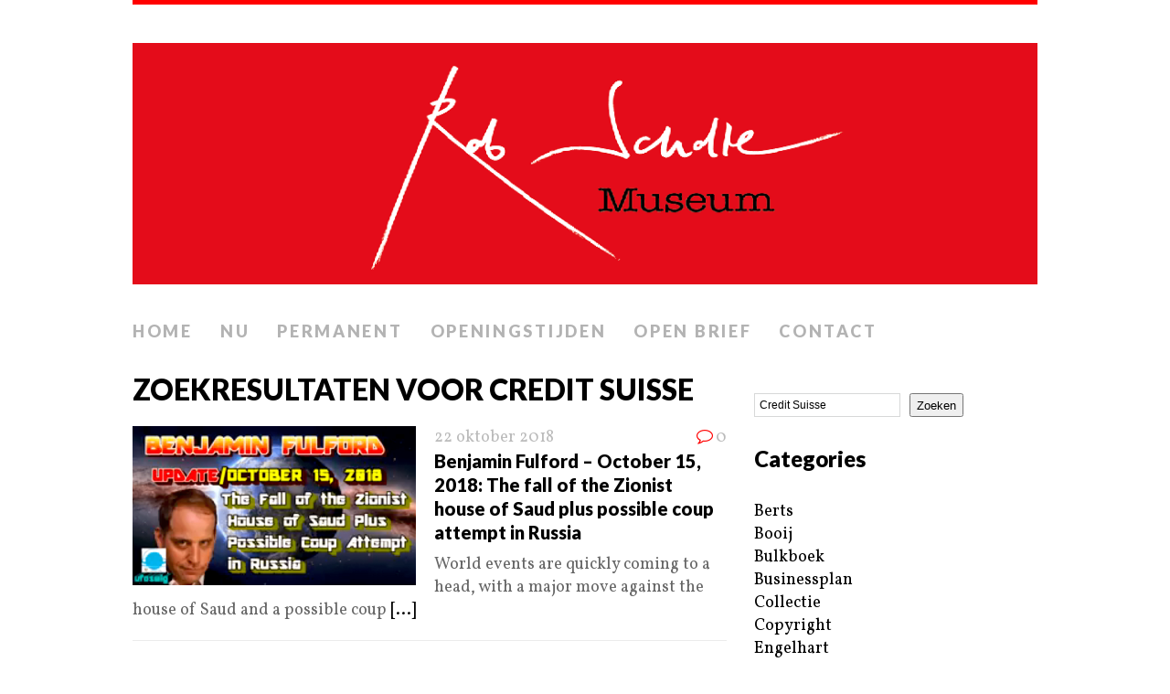

--- FILE ---
content_type: text/html; charset=UTF-8
request_url: https://robscholtemuseum.nl/page/3/?s=Credit+Suisse
body_size: 10263
content:
<!DOCTYPE html>
<html class="no-js" lang="nl-NL">
<head>
<meta charset="UTF-8">
<meta name="viewport" content="width=device-width, initial-scale=1.0">
<link rel="profile" href="http://gmpg.org/xfn/11" />
<link rel="pingback" href="https://robscholtemuseum.nl/xmlrpc.php" />
<title>Zoekresultaten voor &#8220;Credit Suisse&#8221; &#8211; Pagina 3 &#8211; Rob Scholte Museum</title>
<meta name='robots' content='noindex, follow, max-image-preview:large' />
<link rel='dns-prefetch' href='//stats.wp.com' />
<link rel='dns-prefetch' href='//fonts.googleapis.com' />
<link rel='preconnect' href='//c0.wp.com' />
<link rel='preconnect' href='//i0.wp.com' />
<link rel="alternate" type="application/rss+xml" title="Rob Scholte Museum &raquo; feed" href="https://robscholtemuseum.nl/feed/" />
<link rel="alternate" type="application/rss+xml" title="Rob Scholte Museum &raquo; reacties feed" href="https://robscholtemuseum.nl/comments/feed/" />
<link rel="alternate" type="application/rss+xml" title="Rob Scholte Museum &raquo; zoekresultaten voor &#8220;Credit Suisse&#8221; feed" href="https://robscholtemuseum.nl/search/Credit+Suisse/feed/rss2/" />
<style id='wp-img-auto-sizes-contain-inline-css' type='text/css'>
img:is([sizes=auto i],[sizes^="auto," i]){contain-intrinsic-size:3000px 1500px}
/*# sourceURL=wp-img-auto-sizes-contain-inline-css */
</style>
<style id='wp-emoji-styles-inline-css' type='text/css'>

	img.wp-smiley, img.emoji {
		display: inline !important;
		border: none !important;
		box-shadow: none !important;
		height: 1em !important;
		width: 1em !important;
		margin: 0 0.07em !important;
		vertical-align: -0.1em !important;
		background: none !important;
		padding: 0 !important;
	}
/*# sourceURL=wp-emoji-styles-inline-css */
</style>
<link rel='stylesheet' id='contact-form-7-css' href='https://robscholtemuseum.nl/wp-content/plugins/contact-form-7/includes/css/styles.css?ver=6.1.4' type='text/css' media='all' />
<link rel='stylesheet' id='mh-google-fonts-css' href='//fonts.googleapis.com/css?family=Lato:300italic,300,400italic,400,900|Vollkorn:400,400italic' type='text/css' media='all' />
<link rel='stylesheet' id='mh-font-awesome-css' href='https://robscholtemuseum.nl/wp-content/themes/mh-purity/includes/font-awesome.min.css' type='text/css' media='all' />
<link rel='stylesheet' id='mh-style-css' href='https://robscholtemuseum.nl/wp-content/themes/mh-purity/style.css?ver=1.5.4' type='text/css' media='all' />
<script type="text/javascript" src="https://c0.wp.com/c/6.9/wp-includes/js/jquery/jquery.min.js" id="jquery-core-js"></script>
<script type="text/javascript" src="https://c0.wp.com/c/6.9/wp-includes/js/jquery/jquery-migrate.min.js" id="jquery-migrate-js"></script>
<script type="text/javascript" src="https://robscholtemuseum.nl/wp-content/themes/mh-purity/js/scripts.js?ver=6.9" id="mh-scripts-js"></script>
<link rel="https://api.w.org/" href="https://robscholtemuseum.nl/wp-json/" /><link rel="EditURI" type="application/rsd+xml" title="RSD" href="https://robscholtemuseum.nl/xmlrpc.php?rsd" />
<meta name="generator" content="WordPress 6.9" />
	<style>img#wpstats{display:none}</style>
		<!--[if lt IE 9]>
<script src="https://robscholtemuseum.nl/wp-content/themes/mh-purity/js/css3-mediaqueries.js"></script>
<![endif]-->

<!-- Jetpack Open Graph Tags -->
<meta property="og:title" content="Zoekresultaten voor &#8220;Credit Suisse&#8221; &#8211; Pagina 3 &#8211; Rob Scholte Museum" />
<meta property="og:site_name" content="Rob Scholte Museum" />
<meta property="og:image" content="https://s0.wp.com/i/blank.jpg" />
<meta property="og:image:width" content="200" />
<meta property="og:image:height" content="200" />
<meta property="og:image:alt" content="" />
<meta property="og:locale" content="nl_NL" />

<!-- End Jetpack Open Graph Tags -->
<style id='wp-block-categories-inline-css' type='text/css'>
.wp-block-categories{box-sizing:border-box}.wp-block-categories.alignleft{margin-right:2em}.wp-block-categories.alignright{margin-left:2em}.wp-block-categories.wp-block-categories-dropdown.aligncenter{text-align:center}.wp-block-categories .wp-block-categories__label{display:block;width:100%}
/*# sourceURL=https://c0.wp.com/c/6.9/wp-includes/blocks/categories/style.min.css */
</style>
<style id='wp-block-heading-inline-css' type='text/css'>
h1:where(.wp-block-heading).has-background,h2:where(.wp-block-heading).has-background,h3:where(.wp-block-heading).has-background,h4:where(.wp-block-heading).has-background,h5:where(.wp-block-heading).has-background,h6:where(.wp-block-heading).has-background{padding:1.25em 2.375em}h1.has-text-align-left[style*=writing-mode]:where([style*=vertical-lr]),h1.has-text-align-right[style*=writing-mode]:where([style*=vertical-rl]),h2.has-text-align-left[style*=writing-mode]:where([style*=vertical-lr]),h2.has-text-align-right[style*=writing-mode]:where([style*=vertical-rl]),h3.has-text-align-left[style*=writing-mode]:where([style*=vertical-lr]),h3.has-text-align-right[style*=writing-mode]:where([style*=vertical-rl]),h4.has-text-align-left[style*=writing-mode]:where([style*=vertical-lr]),h4.has-text-align-right[style*=writing-mode]:where([style*=vertical-rl]),h5.has-text-align-left[style*=writing-mode]:where([style*=vertical-lr]),h5.has-text-align-right[style*=writing-mode]:where([style*=vertical-rl]),h6.has-text-align-left[style*=writing-mode]:where([style*=vertical-lr]),h6.has-text-align-right[style*=writing-mode]:where([style*=vertical-rl]){rotate:180deg}
/*# sourceURL=https://c0.wp.com/c/6.9/wp-includes/blocks/heading/style.min.css */
</style>
<style id='wp-block-image-inline-css' type='text/css'>
.wp-block-image>a,.wp-block-image>figure>a{display:inline-block}.wp-block-image img{box-sizing:border-box;height:auto;max-width:100%;vertical-align:bottom}@media not (prefers-reduced-motion){.wp-block-image img.hide{visibility:hidden}.wp-block-image img.show{animation:show-content-image .4s}}.wp-block-image[style*=border-radius] img,.wp-block-image[style*=border-radius]>a{border-radius:inherit}.wp-block-image.has-custom-border img{box-sizing:border-box}.wp-block-image.aligncenter{text-align:center}.wp-block-image.alignfull>a,.wp-block-image.alignwide>a{width:100%}.wp-block-image.alignfull img,.wp-block-image.alignwide img{height:auto;width:100%}.wp-block-image .aligncenter,.wp-block-image .alignleft,.wp-block-image .alignright,.wp-block-image.aligncenter,.wp-block-image.alignleft,.wp-block-image.alignright{display:table}.wp-block-image .aligncenter>figcaption,.wp-block-image .alignleft>figcaption,.wp-block-image .alignright>figcaption,.wp-block-image.aligncenter>figcaption,.wp-block-image.alignleft>figcaption,.wp-block-image.alignright>figcaption{caption-side:bottom;display:table-caption}.wp-block-image .alignleft{float:left;margin:.5em 1em .5em 0}.wp-block-image .alignright{float:right;margin:.5em 0 .5em 1em}.wp-block-image .aligncenter{margin-left:auto;margin-right:auto}.wp-block-image :where(figcaption){margin-bottom:1em;margin-top:.5em}.wp-block-image.is-style-circle-mask img{border-radius:9999px}@supports ((-webkit-mask-image:none) or (mask-image:none)) or (-webkit-mask-image:none){.wp-block-image.is-style-circle-mask img{border-radius:0;-webkit-mask-image:url('data:image/svg+xml;utf8,<svg viewBox="0 0 100 100" xmlns="http://www.w3.org/2000/svg"><circle cx="50" cy="50" r="50"/></svg>');mask-image:url('data:image/svg+xml;utf8,<svg viewBox="0 0 100 100" xmlns="http://www.w3.org/2000/svg"><circle cx="50" cy="50" r="50"/></svg>');mask-mode:alpha;-webkit-mask-position:center;mask-position:center;-webkit-mask-repeat:no-repeat;mask-repeat:no-repeat;-webkit-mask-size:contain;mask-size:contain}}:root :where(.wp-block-image.is-style-rounded img,.wp-block-image .is-style-rounded img){border-radius:9999px}.wp-block-image figure{margin:0}.wp-lightbox-container{display:flex;flex-direction:column;position:relative}.wp-lightbox-container img{cursor:zoom-in}.wp-lightbox-container img:hover+button{opacity:1}.wp-lightbox-container button{align-items:center;backdrop-filter:blur(16px) saturate(180%);background-color:#5a5a5a40;border:none;border-radius:4px;cursor:zoom-in;display:flex;height:20px;justify-content:center;opacity:0;padding:0;position:absolute;right:16px;text-align:center;top:16px;width:20px;z-index:100}@media not (prefers-reduced-motion){.wp-lightbox-container button{transition:opacity .2s ease}}.wp-lightbox-container button:focus-visible{outline:3px auto #5a5a5a40;outline:3px auto -webkit-focus-ring-color;outline-offset:3px}.wp-lightbox-container button:hover{cursor:pointer;opacity:1}.wp-lightbox-container button:focus{opacity:1}.wp-lightbox-container button:focus,.wp-lightbox-container button:hover,.wp-lightbox-container button:not(:hover):not(:active):not(.has-background){background-color:#5a5a5a40;border:none}.wp-lightbox-overlay{box-sizing:border-box;cursor:zoom-out;height:100vh;left:0;overflow:hidden;position:fixed;top:0;visibility:hidden;width:100%;z-index:100000}.wp-lightbox-overlay .close-button{align-items:center;cursor:pointer;display:flex;justify-content:center;min-height:40px;min-width:40px;padding:0;position:absolute;right:calc(env(safe-area-inset-right) + 16px);top:calc(env(safe-area-inset-top) + 16px);z-index:5000000}.wp-lightbox-overlay .close-button:focus,.wp-lightbox-overlay .close-button:hover,.wp-lightbox-overlay .close-button:not(:hover):not(:active):not(.has-background){background:none;border:none}.wp-lightbox-overlay .lightbox-image-container{height:var(--wp--lightbox-container-height);left:50%;overflow:hidden;position:absolute;top:50%;transform:translate(-50%,-50%);transform-origin:top left;width:var(--wp--lightbox-container-width);z-index:9999999999}.wp-lightbox-overlay .wp-block-image{align-items:center;box-sizing:border-box;display:flex;height:100%;justify-content:center;margin:0;position:relative;transform-origin:0 0;width:100%;z-index:3000000}.wp-lightbox-overlay .wp-block-image img{height:var(--wp--lightbox-image-height);min-height:var(--wp--lightbox-image-height);min-width:var(--wp--lightbox-image-width);width:var(--wp--lightbox-image-width)}.wp-lightbox-overlay .wp-block-image figcaption{display:none}.wp-lightbox-overlay button{background:none;border:none}.wp-lightbox-overlay .scrim{background-color:#fff;height:100%;opacity:.9;position:absolute;width:100%;z-index:2000000}.wp-lightbox-overlay.active{visibility:visible}@media not (prefers-reduced-motion){.wp-lightbox-overlay.active{animation:turn-on-visibility .25s both}.wp-lightbox-overlay.active img{animation:turn-on-visibility .35s both}.wp-lightbox-overlay.show-closing-animation:not(.active){animation:turn-off-visibility .35s both}.wp-lightbox-overlay.show-closing-animation:not(.active) img{animation:turn-off-visibility .25s both}.wp-lightbox-overlay.zoom.active{animation:none;opacity:1;visibility:visible}.wp-lightbox-overlay.zoom.active .lightbox-image-container{animation:lightbox-zoom-in .4s}.wp-lightbox-overlay.zoom.active .lightbox-image-container img{animation:none}.wp-lightbox-overlay.zoom.active .scrim{animation:turn-on-visibility .4s forwards}.wp-lightbox-overlay.zoom.show-closing-animation:not(.active){animation:none}.wp-lightbox-overlay.zoom.show-closing-animation:not(.active) .lightbox-image-container{animation:lightbox-zoom-out .4s}.wp-lightbox-overlay.zoom.show-closing-animation:not(.active) .lightbox-image-container img{animation:none}.wp-lightbox-overlay.zoom.show-closing-animation:not(.active) .scrim{animation:turn-off-visibility .4s forwards}}@keyframes show-content-image{0%{visibility:hidden}99%{visibility:hidden}to{visibility:visible}}@keyframes turn-on-visibility{0%{opacity:0}to{opacity:1}}@keyframes turn-off-visibility{0%{opacity:1;visibility:visible}99%{opacity:0;visibility:visible}to{opacity:0;visibility:hidden}}@keyframes lightbox-zoom-in{0%{transform:translate(calc((-100vw + var(--wp--lightbox-scrollbar-width))/2 + var(--wp--lightbox-initial-left-position)),calc(-50vh + var(--wp--lightbox-initial-top-position))) scale(var(--wp--lightbox-scale))}to{transform:translate(-50%,-50%) scale(1)}}@keyframes lightbox-zoom-out{0%{transform:translate(-50%,-50%) scale(1);visibility:visible}99%{visibility:visible}to{transform:translate(calc((-100vw + var(--wp--lightbox-scrollbar-width))/2 + var(--wp--lightbox-initial-left-position)),calc(-50vh + var(--wp--lightbox-initial-top-position))) scale(var(--wp--lightbox-scale));visibility:hidden}}
/*# sourceURL=https://c0.wp.com/c/6.9/wp-includes/blocks/image/style.min.css */
</style>
<style id='wp-block-search-inline-css' type='text/css'>
.wp-block-search__button{margin-left:10px;word-break:normal}.wp-block-search__button.has-icon{line-height:0}.wp-block-search__button svg{height:1.25em;min-height:24px;min-width:24px;width:1.25em;fill:currentColor;vertical-align:text-bottom}:where(.wp-block-search__button){border:1px solid #ccc;padding:6px 10px}.wp-block-search__inside-wrapper{display:flex;flex:auto;flex-wrap:nowrap;max-width:100%}.wp-block-search__label{width:100%}.wp-block-search.wp-block-search__button-only .wp-block-search__button{box-sizing:border-box;display:flex;flex-shrink:0;justify-content:center;margin-left:0;max-width:100%}.wp-block-search.wp-block-search__button-only .wp-block-search__inside-wrapper{min-width:0!important;transition-property:width}.wp-block-search.wp-block-search__button-only .wp-block-search__input{flex-basis:100%;transition-duration:.3s}.wp-block-search.wp-block-search__button-only.wp-block-search__searchfield-hidden,.wp-block-search.wp-block-search__button-only.wp-block-search__searchfield-hidden .wp-block-search__inside-wrapper{overflow:hidden}.wp-block-search.wp-block-search__button-only.wp-block-search__searchfield-hidden .wp-block-search__input{border-left-width:0!important;border-right-width:0!important;flex-basis:0;flex-grow:0;margin:0;min-width:0!important;padding-left:0!important;padding-right:0!important;width:0!important}:where(.wp-block-search__input){appearance:none;border:1px solid #949494;flex-grow:1;font-family:inherit;font-size:inherit;font-style:inherit;font-weight:inherit;letter-spacing:inherit;line-height:inherit;margin-left:0;margin-right:0;min-width:3rem;padding:8px;text-decoration:unset!important;text-transform:inherit}:where(.wp-block-search__button-inside .wp-block-search__inside-wrapper){background-color:#fff;border:1px solid #949494;box-sizing:border-box;padding:4px}:where(.wp-block-search__button-inside .wp-block-search__inside-wrapper) .wp-block-search__input{border:none;border-radius:0;padding:0 4px}:where(.wp-block-search__button-inside .wp-block-search__inside-wrapper) .wp-block-search__input:focus{outline:none}:where(.wp-block-search__button-inside .wp-block-search__inside-wrapper) :where(.wp-block-search__button){padding:4px 8px}.wp-block-search.aligncenter .wp-block-search__inside-wrapper{margin:auto}.wp-block[data-align=right] .wp-block-search.wp-block-search__button-only .wp-block-search__inside-wrapper{float:right}
/*# sourceURL=https://c0.wp.com/c/6.9/wp-includes/blocks/search/style.min.css */
</style>
<style id='wp-block-group-inline-css' type='text/css'>
.wp-block-group{box-sizing:border-box}:where(.wp-block-group.wp-block-group-is-layout-constrained){position:relative}
/*# sourceURL=https://c0.wp.com/c/6.9/wp-includes/blocks/group/style.min.css */
</style>
<style id='wp-block-paragraph-inline-css' type='text/css'>
.is-small-text{font-size:.875em}.is-regular-text{font-size:1em}.is-large-text{font-size:2.25em}.is-larger-text{font-size:3em}.has-drop-cap:not(:focus):first-letter{float:left;font-size:8.4em;font-style:normal;font-weight:100;line-height:.68;margin:.05em .1em 0 0;text-transform:uppercase}body.rtl .has-drop-cap:not(:focus):first-letter{float:none;margin-left:.1em}p.has-drop-cap.has-background{overflow:hidden}:root :where(p.has-background){padding:1.25em 2.375em}:where(p.has-text-color:not(.has-link-color)) a{color:inherit}p.has-text-align-left[style*="writing-mode:vertical-lr"],p.has-text-align-right[style*="writing-mode:vertical-rl"]{rotate:180deg}
/*# sourceURL=https://c0.wp.com/c/6.9/wp-includes/blocks/paragraph/style.min.css */
</style>
</head>
<body class="search search-results paged paged-3 search-paged-3 wp-theme-mh-purity">
<div class="container">
<header class="header-wrap">
	<a href="https://robscholtemuseum.nl/" title="Rob Scholte Museum" rel="home">
<div class="logo-wrap" role="banner">
<img class="header-image" src="https://robscholtemuseum.nl/wp-content/uploads/2024/05/cropped-Header-website-Rob-Scholte-Museum1-1.png" height="275" width="1031" alt="Rob Scholte Museum" />
</div>
</a>
	<nav class="main-nav clearfix">
		<div class="menu-menu-1-container"><ul id="menu-menu-1" class="menu"><li id="menu-item-34" class="menu-item menu-item-type-custom menu-item-object-custom menu-item-home menu-item-34"><a href="https://robscholtemuseum.nl/">Home</a></li>
<li id="menu-item-679" class="menu-item menu-item-type-post_type menu-item-object-page menu-item-679"><a href="https://robscholtemuseum.nl/nu/">Nu</a></li>
<li id="menu-item-678" class="menu-item menu-item-type-post_type menu-item-object-page menu-item-678"><a href="https://robscholtemuseum.nl/permanent/">Permanent</a></li>
<li id="menu-item-36" class="menu-item menu-item-type-post_type menu-item-object-page menu-item-36"><a href="https://robscholtemuseum.nl/openingstijden/">Openingstijden</a></li>
<li id="menu-item-4893" class="menu-item menu-item-type-post_type menu-item-object-page menu-item-4893"><a href="https://robscholtemuseum.nl/teken-open-brief/">Open brief</a></li>
<li id="menu-item-224641" class="menu-item menu-item-type-post_type menu-item-object-page menu-item-224641"><a href="https://robscholtemuseum.nl/contact/">Contact</a></li>
</ul></div>	</nav>
</header><div class="wrapper clearfix">
	<div class="content left"><header class="post-header">
<h1 class="entry-title">Zoekresultaten voor Credit Suisse</h1>
</header>
<article class="post-53598 post type-post status-publish format-standard has-post-thumbnail hentry category-businessplan category-home category-locaties category-media category-portretten category-video">
	<div class="loop-wrap clearfix">
		<div class="loop-thumb">
			<a href="https://robscholtemuseum.nl/benjamin-fulford-october-15-2018-the-fall-of-the-zionist-house-of-saud-plus-possible-coup-attempt-in-russia/">
				<img width="310" height="174" src="https://i0.wp.com/robscholtemuseum.nl/wp-content/uploads/2018/10/Benjamin-Fulford-Weekly-Update-foto-YouTube1.png?resize=310%2C174&amp;ssl=1" class="attachment-featured size-featured wp-post-image" alt="" decoding="async" fetchpriority="high" srcset="https://i0.wp.com/robscholtemuseum.nl/wp-content/uploads/2018/10/Benjamin-Fulford-Weekly-Update-foto-YouTube1.png?w=1609&amp;ssl=1 1609w, https://i0.wp.com/robscholtemuseum.nl/wp-content/uploads/2018/10/Benjamin-Fulford-Weekly-Update-foto-YouTube1.png?resize=300%2C169&amp;ssl=1 300w, https://i0.wp.com/robscholtemuseum.nl/wp-content/uploads/2018/10/Benjamin-Fulford-Weekly-Update-foto-YouTube1.png?resize=1024%2C577&amp;ssl=1 1024w, https://i0.wp.com/robscholtemuseum.nl/wp-content/uploads/2018/10/Benjamin-Fulford-Weekly-Update-foto-YouTube1.png?resize=310%2C174&amp;ssl=1 310w, https://i0.wp.com/robscholtemuseum.nl/wp-content/uploads/2018/10/Benjamin-Fulford-Weekly-Update-foto-YouTube1.png?w=1300&amp;ssl=1 1300w" sizes="(max-width: 310px) 100vw, 310px" />			</a>
		</div>
		<header class="loop-data">
							<div class="loop-meta">
					<span class="loop-date"><a href="https://robscholtemuseum.nl/benjamin-fulford-october-15-2018-the-fall-of-the-zionist-house-of-saud-plus-possible-coup-attempt-in-russia/" rel="bookmark">22 oktober 2018</a></span>
					<span class="loop-comments"><i class="fa fa-comment-o"></i>0</span>
				</div>
						<h3 class="loop-title"><a href="https://robscholtemuseum.nl/benjamin-fulford-october-15-2018-the-fall-of-the-zionist-house-of-saud-plus-possible-coup-attempt-in-russia/" rel="bookmark">Benjamin Fulford &#8211; October 15, 2018: The fall of the Zionist house of Saud plus possible coup attempt in Russia</a></h3>
		</header>
		<div class="mh-excerpt">World events are quickly coming to a head, with a major move against the house of Saud and a possible coup <a href="https://robscholtemuseum.nl/benjamin-fulford-october-15-2018-the-fall-of-the-zionist-house-of-saud-plus-possible-coup-attempt-in-russia/" title="Benjamin Fulford &#8211; October 15, 2018: The fall of the Zionist house of Saud plus possible coup attempt in Russia">[...]</a></div>
	</div>
</article><article class="post-348503 post type-post status-publish format-standard has-post-thumbnail hentry category-businessplan category-home category-interview category-locaties category-media category-portretten category-ridderboek category-video">
	<div class="loop-wrap clearfix">
		<div class="loop-thumb">
			<a href="https://robscholtemuseum.nl/william-reed-disclosure-2024-syllabus-updated-april-5-2024/">
				<img width="310" height="174" src="https://i0.wp.com/robscholtemuseum.nl/wp-content/uploads/2024/04/JFK-Jr-Trump-foto-Twitter.png?resize=310%2C174&amp;ssl=1" class="attachment-featured size-featured wp-post-image" alt="" decoding="async" srcset="https://i0.wp.com/robscholtemuseum.nl/wp-content/uploads/2024/04/JFK-Jr-Trump-foto-Twitter.png?resize=310%2C174&amp;ssl=1 310w, https://i0.wp.com/robscholtemuseum.nl/wp-content/uploads/2024/04/JFK-Jr-Trump-foto-Twitter.png?zoom=2&amp;resize=310%2C174&amp;ssl=1 620w, https://i0.wp.com/robscholtemuseum.nl/wp-content/uploads/2024/04/JFK-Jr-Trump-foto-Twitter.png?zoom=3&amp;resize=310%2C174&amp;ssl=1 930w" sizes="(max-width: 310px) 100vw, 310px" />			</a>
		</div>
		<header class="loop-data">
							<div class="loop-meta">
					<span class="loop-date"><a href="https://robscholtemuseum.nl/william-reed-disclosure-2024-syllabus-updated-april-5-2024/" rel="bookmark">2 augustus 2024</a></span>
					<span class="loop-comments"><i class="fa fa-comment-o"></i>0</span>
				</div>
						<h3 class="loop-title"><a href="https://robscholtemuseum.nl/william-reed-disclosure-2024-syllabus-updated-april-5-2024/" rel="bookmark">William Reed &#8211; DISCLOSURE 2024, Syllabus, Updated April 5, 2024</a></h3>
		</header>
		<div class="mh-excerpt">DISCLOSURE 2024, Syllabus, Updated April 5, 2024 Links to All Pascal Najadi and Derek Johnson&#8217;s Work <a href="https://robscholtemuseum.nl/william-reed-disclosure-2024-syllabus-updated-april-5-2024/" title="William Reed &#8211; DISCLOSURE 2024, Syllabus, Updated April 5, 2024">[...]</a></div>
	</div>
</article><article class="post-254084 post type-post status-publish format-standard has-post-thumbnail hentry category-businessplan category-copyright category-home category-locaties category-media category-portretten category-ridderboek category-video">
	<div class="loop-wrap clearfix">
		<div class="loop-thumb">
			<a href="https://robscholtemuseum.nl/rinus-verhagen-wikileaks-just-dumped-all-of-their-files-online-wikileaks-index-of-file/">
				<img width="310" height="174" src="https://i0.wp.com/robscholtemuseum.nl/wp-content/uploads/2023/02/Julian-Assange-oprichter-van-WikiLeaks-on-MSM-TV-fid-tenor.com_.gif?resize=310%2C174&amp;ssl=1" class="attachment-featured size-featured wp-post-image" alt="" decoding="async" loading="lazy" />			</a>
		</div>
		<header class="loop-data">
							<div class="loop-meta">
					<span class="loop-date"><a href="https://robscholtemuseum.nl/rinus-verhagen-wikileaks-just-dumped-all-of-their-files-online-wikileaks-index-of-file/" rel="bookmark">7 februari 2023</a></span>
					<span class="loop-comments"><i class="fa fa-comment-o"></i>0</span>
				</div>
						<h3 class="loop-title"><a href="https://robscholtemuseum.nl/rinus-verhagen-wikileaks-just-dumped-all-of-their-files-online-wikileaks-index-of-file/" rel="bookmark">Rinus Verhagen &#8211; WikiLeaks Just Dumped All of their Files Online + WikiLeaks &#8211; Index of /file/</a></h3>
		</header>
		<div class="mh-excerpt">WikiLeaks Just Dumped All of their Files Online Everything from Hillary Clinton&#8217;s Emails, John <a href="https://robscholtemuseum.nl/rinus-verhagen-wikileaks-just-dumped-all-of-their-files-online-wikileaks-index-of-file/" title="Rinus Verhagen &#8211; WikiLeaks Just Dumped All of their Files Online + WikiLeaks &#8211; Index of /file/">[...]</a></div>
	</div>
</article><article class="post-237395 post type-post status-publish format-standard has-post-thumbnail hentry category-businessplan category-home category-huis-ten-bosch category-locaties category-media category-portretten category-ridderboek">
	<div class="loop-wrap clearfix">
		<div class="loop-thumb">
			<a href="https://robscholtemuseum.nl/wikileaks-extended-archive/">
				<img width="310" height="174" src="https://i0.wp.com/robscholtemuseum.nl/wp-content/uploads/2022/11/WikiLeaks-gif-tenor.com_.gif?resize=310%2C174&amp;ssl=1" class="attachment-featured size-featured wp-post-image" alt="" decoding="async" loading="lazy" />			</a>
		</div>
		<header class="loop-data">
							<div class="loop-meta">
					<span class="loop-date"><a href="https://robscholtemuseum.nl/wikileaks-extended-archive/" rel="bookmark">6 november 2022</a></span>
					<span class="loop-comments"><i class="fa fa-comment-o"></i>0</span>
				</div>
						<h3 class="loop-title"><a href="https://robscholtemuseum.nl/wikileaks-extended-archive/" rel="bookmark">WikiLeaks &#8211; Extended Archive</a></h3>
		</header>
		<div class="mh-excerpt">WikiLeaks (gif tenor.com) The World According to US Empire  ***********. With An Introduction by Julian <a href="https://robscholtemuseum.nl/wikileaks-extended-archive/" title="WikiLeaks &#8211; Extended Archive">[...]</a></div>
	</div>
</article><article class="post-207077 post type-post status-publish format-standard has-post-thumbnail hentry category-businessplan category-copyright category-home category-huis-ten-bosch category-interview category-locaties category-media category-portretten category-ridderboek category-video">
	<div class="loop-wrap clearfix">
		<div class="loop-thumb">
			<a href="https://robscholtemuseum.nl/wikileaks-index-of-file-updated/">
				<img width="310" height="174" src="https://i0.wp.com/robscholtemuseum.nl/wp-content/uploads/2022/03/Wikileaks-gif-qbn.com_.gif?resize=310%2C174&amp;ssl=1" class="attachment-featured size-featured wp-post-image" alt="" decoding="async" loading="lazy" />			</a>
		</div>
		<header class="loop-data">
							<div class="loop-meta">
					<span class="loop-date"><a href="https://robscholtemuseum.nl/wikileaks-index-of-file-updated/" rel="bookmark">31 maart 2022</a></span>
					<span class="loop-comments"><i class="fa fa-comment-o"></i>0</span>
				</div>
						<h3 class="loop-title"><a href="https://robscholtemuseum.nl/wikileaks-index-of-file-updated/" rel="bookmark">WikiLeaks &#8211; Index of /file/ Updated</a></h3>
		</header>
		<div class="mh-excerpt">WikiLeaks (gif qbn.com) Index of /file/ Updated ../ Afghanistan_OEF_Property_List/ 01-Jan-1984 01:01 - <a href="https://robscholtemuseum.nl/wikileaks-index-of-file-updated/" title="WikiLeaks &#8211; Index of /file/ Updated">[...]</a></div>
	</div>
</article><article class="post-195799 post type-post status-publish format-standard has-post-thumbnail hentry category-businessplan category-home category-interview category-locaties category-portretten category-ridderboek category-video">
	<div class="loop-wrap clearfix">
		<div class="loop-thumb">
			<a href="https://robscholtemuseum.nl/swiss-policy-research-geo-politics-and-pedo-criminality/">
				<img width="310" height="174" src="https://i0.wp.com/robscholtemuseum.nl/wp-content/uploads/2022/01/Swiss-Policy-Rsearch-foto-Idem-.png?resize=310%2C174&amp;ssl=1" class="attachment-featured size-featured wp-post-image" alt="" decoding="async" loading="lazy" srcset="https://i0.wp.com/robscholtemuseum.nl/wp-content/uploads/2022/01/Swiss-Policy-Rsearch-foto-Idem-.png?resize=310%2C174&amp;ssl=1 310w, https://i0.wp.com/robscholtemuseum.nl/wp-content/uploads/2022/01/Swiss-Policy-Rsearch-foto-Idem-.png?zoom=2&amp;resize=310%2C174&amp;ssl=1 620w, https://i0.wp.com/robscholtemuseum.nl/wp-content/uploads/2022/01/Swiss-Policy-Rsearch-foto-Idem-.png?zoom=3&amp;resize=310%2C174&amp;ssl=1 930w" sizes="auto, (max-width: 310px) 100vw, 310px" />			</a>
		</div>
		<header class="loop-data">
							<div class="loop-meta">
					<span class="loop-date"><a href="https://robscholtemuseum.nl/swiss-policy-research-geo-politics-and-pedo-criminality/" rel="bookmark">17 januari 2022</a></span>
					<span class="loop-comments"><i class="fa fa-comment-o"></i>0</span>
				</div>
						<h3 class="loop-title"><a href="https://robscholtemuseum.nl/swiss-policy-research-geo-politics-and-pedo-criminality/" rel="bookmark">Swiss Policy Research &#8211; Geo Politics and Pedo Criminality</a></h3>
		</header>
		<div class="mh-excerpt">Swiss Policy Research (foto Idem) Geo Politics and Pedo Criminality Swiss Policy Research Geo Politics and <a href="https://robscholtemuseum.nl/swiss-policy-research-geo-politics-and-pedo-criminality/" title="Swiss Policy Research &#8211; Geo Politics and Pedo Criminality">[...]</a></div>
	</div>
</article><article class="post-177310 post type-post status-publish format-standard has-post-thumbnail hentry category-businessplan category-home category-locaties category-media category-portretten category-ridderboek category-video">
	<div class="loop-wrap clearfix">
		<div class="loop-thumb">
			<a href="https://robscholtemuseum.nl/epic-economist-the-six-largest-banks-warn-for-a-2021-stock-market-crash-be-ready/">
				<img width="310" height="174" src="https://i0.wp.com/robscholtemuseum.nl/wp-content/uploads/2021/09/Stock-Market-Crash-foto-YouTube-scaled.jpg?resize=310%2C174&amp;ssl=1" class="attachment-featured size-featured wp-post-image" alt="" decoding="async" loading="lazy" srcset="https://i0.wp.com/robscholtemuseum.nl/wp-content/uploads/2021/09/Stock-Market-Crash-foto-YouTube-scaled.jpg?w=2560&amp;ssl=1 2560w, https://i0.wp.com/robscholtemuseum.nl/wp-content/uploads/2021/09/Stock-Market-Crash-foto-YouTube-scaled.jpg?resize=300%2C169&amp;ssl=1 300w, https://i0.wp.com/robscholtemuseum.nl/wp-content/uploads/2021/09/Stock-Market-Crash-foto-YouTube-scaled.jpg?resize=1024%2C576&amp;ssl=1 1024w, https://i0.wp.com/robscholtemuseum.nl/wp-content/uploads/2021/09/Stock-Market-Crash-foto-YouTube-scaled.jpg?resize=768%2C432&amp;ssl=1 768w, https://i0.wp.com/robscholtemuseum.nl/wp-content/uploads/2021/09/Stock-Market-Crash-foto-YouTube-scaled.jpg?resize=1536%2C864&amp;ssl=1 1536w, https://i0.wp.com/robscholtemuseum.nl/wp-content/uploads/2021/09/Stock-Market-Crash-foto-YouTube-scaled.jpg?resize=2048%2C1152&amp;ssl=1 2048w, https://i0.wp.com/robscholtemuseum.nl/wp-content/uploads/2021/09/Stock-Market-Crash-foto-YouTube-scaled.jpg?resize=310%2C174&amp;ssl=1 310w, https://i0.wp.com/robscholtemuseum.nl/wp-content/uploads/2021/09/Stock-Market-Crash-foto-YouTube-scaled.jpg?w=1300&amp;ssl=1 1300w, https://i0.wp.com/robscholtemuseum.nl/wp-content/uploads/2021/09/Stock-Market-Crash-foto-YouTube-scaled.jpg?w=1950&amp;ssl=1 1950w" sizes="auto, (max-width: 310px) 100vw, 310px" />			</a>
		</div>
		<header class="loop-data">
							<div class="loop-meta">
					<span class="loop-date"><a href="https://robscholtemuseum.nl/epic-economist-the-six-largest-banks-warn-for-a-2021-stock-market-crash-be-ready/" rel="bookmark">14 september 2021</a></span>
					<span class="loop-comments"><i class="fa fa-comment-o"></i>0</span>
				</div>
						<h3 class="loop-title"><a href="https://robscholtemuseum.nl/epic-economist-the-six-largest-banks-warn-for-a-2021-stock-market-crash-be-ready/" rel="bookmark">Epic Economist &#8211; The Six Largest Banks Warn For A 2021 Stock Market Crash: Be Ready!</a></h3>
		</header>
		<div class="mh-excerpt">Stock Market Crash (foto YouTube) The Six Largest Banks Warn For A 2021 Stock Market Crash: Be Ready! <a href="https://robscholtemuseum.nl/epic-economist-the-six-largest-banks-warn-for-a-2021-stock-market-crash-be-ready/" title="Epic Economist &#8211; The Six Largest Banks Warn For A 2021 Stock Market Crash: Be Ready!">[...]</a></div>
	</div>
</article><article class="post-138451 post type-post status-publish format-standard has-post-thumbnail hentry category-businessplan category-home category-locaties category-media category-portretten category-ridderboek">
	<div class="loop-wrap clearfix">
		<div class="loop-thumb">
			<a href="https://robscholtemuseum.nl/francois-xavier-verschave-cia-et-inities-le-temple-et-ses-loges/">
				<img width="310" height="174" src="https://i0.wp.com/robscholtemuseum.nl/wp-content/uploads/2020/12/Franc%CC%A7ois-Xavier-Verschave-Noir-Chirac-foto-eyerolles.com_-scaled.jpg?resize=310%2C174&amp;ssl=1" class="attachment-featured size-featured wp-post-image" alt="" decoding="async" loading="lazy" />			</a>
		</div>
		<header class="loop-data">
							<div class="loop-meta">
					<span class="loop-date"><a href="https://robscholtemuseum.nl/francois-xavier-verschave-cia-et-inities-le-temple-et-ses-loges/" rel="bookmark">29 december 2020</a></span>
					<span class="loop-comments"><i class="fa fa-comment-o"></i>0</span>
				</div>
						<h3 class="loop-title"><a href="https://robscholtemuseum.nl/francois-xavier-verschave-cia-et-inities-le-temple-et-ses-loges/" rel="bookmark">François Xavier Verschave &#8211; CIA et initiés: le Temple et ses Loges</a></h3>
		</header>
		<div class="mh-excerpt">François Xavier Verschave – Noir Chirac (foto eyerolles.com) CIA et initiés : le Temple et ses Loges <a href="https://robscholtemuseum.nl/francois-xavier-verschave-cia-et-inities-le-temple-et-ses-loges/" title="François Xavier Verschave &#8211; CIA et initiés: le Temple et ses Loges">[...]</a></div>
	</div>
</article><article class="post-126533 post type-post status-publish format-standard has-post-thumbnail hentry category-businessplan category-home category-locaties category-media category-portretten category-ridderboek">
	<div class="loop-wrap clearfix">
		<div class="loop-thumb">
			<a href="https://robscholtemuseum.nl/abel-danger-pedogate-women-operatives-in-very-high-places/">
				<img width="310" height="174" src="https://i0.wp.com/robscholtemuseum.nl/wp-content/uploads/2020/11/Female-Crown-Agents-their-operations-The-Millennium-Report-scaled.jpg?resize=310%2C174&amp;ssl=1" class="attachment-featured size-featured wp-post-image" alt="" decoding="async" loading="lazy" srcset="https://i0.wp.com/robscholtemuseum.nl/wp-content/uploads/2020/11/Female-Crown-Agents-their-operations-The-Millennium-Report-scaled.jpg?resize=310%2C174&amp;ssl=1 310w, https://i0.wp.com/robscholtemuseum.nl/wp-content/uploads/2020/11/Female-Crown-Agents-their-operations-The-Millennium-Report-scaled.jpg?zoom=2&amp;resize=310%2C174&amp;ssl=1 620w, https://i0.wp.com/robscholtemuseum.nl/wp-content/uploads/2020/11/Female-Crown-Agents-their-operations-The-Millennium-Report-scaled.jpg?zoom=3&amp;resize=310%2C174&amp;ssl=1 930w" sizes="auto, (max-width: 310px) 100vw, 310px" />			</a>
		</div>
		<header class="loop-data">
							<div class="loop-meta">
					<span class="loop-date"><a href="https://robscholtemuseum.nl/abel-danger-pedogate-women-operatives-in-very-high-places/" rel="bookmark">26 december 2020</a></span>
					<span class="loop-comments"><i class="fa fa-comment-o"></i>0</span>
				</div>
						<h3 class="loop-title"><a href="https://robscholtemuseum.nl/abel-danger-pedogate-women-operatives-in-very-high-places/" rel="bookmark">Abel Danger &#8211; PEDO GATE: Women Operatives in Very High Places</a></h3>
		</header>
		<div class="mh-excerpt">Female Crown Agents &amp; their operations (The Millennium Report) PEDO GATE: Women Operatives in Very High <a href="https://robscholtemuseum.nl/abel-danger-pedogate-women-operatives-in-very-high-places/" title="Abel Danger &#8211; PEDO GATE: Women Operatives in Very High Places">[...]</a></div>
	</div>
</article><article class="post-139313 post type-post status-publish format-standard has-post-thumbnail hentry category-businessplan category-home category-interview category-locaties category-media category-ridderboek category-video">
	<div class="loop-wrap clearfix">
		<div class="loop-thumb">
			<a href="https://robscholtemuseum.nl/wikileaks-index-of-file/">
				<img width="310" height="174" src="https://i0.wp.com/robscholtemuseum.nl/wp-content/uploads/2020/12/WikiLeaks-The-truth-will-always-win-foto-Veren-of-Lood.png?resize=310%2C174&amp;ssl=1" class="attachment-featured size-featured wp-post-image" alt="" decoding="async" loading="lazy" srcset="https://i0.wp.com/robscholtemuseum.nl/wp-content/uploads/2020/12/WikiLeaks-The-truth-will-always-win-foto-Veren-of-Lood.png?resize=310%2C174&amp;ssl=1 310w, https://i0.wp.com/robscholtemuseum.nl/wp-content/uploads/2020/12/WikiLeaks-The-truth-will-always-win-foto-Veren-of-Lood.png?zoom=2&amp;resize=310%2C174&amp;ssl=1 620w, https://i0.wp.com/robscholtemuseum.nl/wp-content/uploads/2020/12/WikiLeaks-The-truth-will-always-win-foto-Veren-of-Lood.png?zoom=3&amp;resize=310%2C174&amp;ssl=1 930w" sizes="auto, (max-width: 310px) 100vw, 310px" />			</a>
		</div>
		<header class="loop-data">
							<div class="loop-meta">
					<span class="loop-date"><a href="https://robscholtemuseum.nl/wikileaks-index-of-file/" rel="bookmark">15 december 2020</a></span>
					<span class="loop-comments"><i class="fa fa-comment-o"></i>0</span>
				</div>
						<h3 class="loop-title"><a href="https://robscholtemuseum.nl/wikileaks-index-of-file/" rel="bookmark">WikiLeaks &#8211; Index of /file/</a></h3>
		</header>
		<div class="mh-excerpt">WikiLeaks | The truth will always win (foto Veren of Lood) Firefox blocks This Page (foto Staf RSMuseum) <a href="https://robscholtemuseum.nl/wikileaks-index-of-file/" title="WikiLeaks &#8211; Index of /file/">[...]</a></div>
	</div>
</article><a class="prev page-numbers" href="https://robscholtemuseum.nl/page/2/?s=Credit+Suisse">&laquo;</a>
<a class="page-numbers" href="https://robscholtemuseum.nl/page/1/?s=Credit+Suisse">1</a>
<a class="page-numbers" href="https://robscholtemuseum.nl/page/2/?s=Credit+Suisse">2</a>
<span aria-current="page" class="page-numbers current">3</span>
<a class="page-numbers" href="https://robscholtemuseum.nl/page/4/?s=Credit+Suisse">4</a>
<a class="next page-numbers" href="https://robscholtemuseum.nl/page/4/?s=Credit+Suisse">&raquo;</a>	</div>
	<aside class="sidebar sb-right">
	<div id="block-18" class="sb-widget widget_block widget_search"><form role="search" method="get" action="https://robscholtemuseum.nl/" class="wp-block-search__button-outside wp-block-search__text-button wp-block-search"    ><label class="wp-block-search__label" for="wp-block-search__input-1" ><br></label><div class="wp-block-search__inside-wrapper" ><input class="wp-block-search__input" id="wp-block-search__input-1" placeholder="" value="Credit Suisse" type="search" name="s" required /><button aria-label="Zoeken" class="wp-block-search__button wp-element-button" type="submit" >Zoeken</button></div></form></div><div id="block-6" class="sb-widget widget_block">
<div class="wp-block-group"><div class="wp-block-group__inner-container is-layout-flow wp-block-group-is-layout-flow">
<h2 class="wp-block-heading">Categories</h2>



<p></p>
</div></div>
</div><div id="block-21" class="sb-widget widget_block">
<div class="wp-block-group"><div class="wp-block-group__inner-container is-layout-flow wp-block-group-is-layout-flow"><ul class="wp-block-categories-list wp-block-categories">	<li class="cat-item cat-item-37"><a href="https://robscholtemuseum.nl/category/berts/">Berts</a>
</li>
	<li class="cat-item cat-item-35"><a href="https://robscholtemuseum.nl/category/booij/">Booij</a>
</li>
	<li class="cat-item cat-item-27"><a href="https://robscholtemuseum.nl/category/bulkboek/">Bulkboek</a>
</li>
	<li class="cat-item cat-item-8"><a href="https://robscholtemuseum.nl/category/businessplan/">Businessplan</a>
</li>
	<li class="cat-item cat-item-15"><a href="https://robscholtemuseum.nl/category/collectie/">Collectie</a>
</li>
	<li class="cat-item cat-item-19"><a href="https://robscholtemuseum.nl/category/copyright/">Copyright</a>
</li>
	<li class="cat-item cat-item-14"><a href="https://robscholtemuseum.nl/category/engelhart/">Engelhart</a>
</li>
	<li class="cat-item cat-item-22"><a href="https://robscholtemuseum.nl/category/gimmick/">Gimmick</a>
</li>
	<li class="cat-item cat-item-11"><a href="https://robscholtemuseum.nl/category/glossy/">Glossy</a>
</li>
	<li class="cat-item cat-item-32"><a href="https://robscholtemuseum.nl/category/haerynck/">Haerynck</a>
</li>
	<li class="cat-item cat-item-29"><a href="https://robscholtemuseum.nl/category/hendriks/">Hendriks</a>
</li>
	<li class="cat-item cat-item-1"><a href="https://robscholtemuseum.nl/category/home/">Home</a>
</li>
	<li class="cat-item cat-item-10"><a href="https://robscholtemuseum.nl/category/huis-ten-bosch/">Huis Ten Bosch</a>
</li>
	<li class="cat-item cat-item-24"><a href="https://robscholtemuseum.nl/category/interview/">Interview</a>
</li>
	<li class="cat-item cat-item-28"><a href="https://robscholtemuseum.nl/category/knippenberg/">Knippenberg</a>
</li>
	<li class="cat-item cat-item-12"><a href="https://robscholtemuseum.nl/category/little-delft-street/">Little Delft Street</a>
</li>
	<li class="cat-item cat-item-20"><a href="https://robscholtemuseum.nl/category/locaties/">Locatie</a>
</li>
	<li class="cat-item cat-item-9"><a href="https://robscholtemuseum.nl/category/media/">Media</a>
</li>
	<li class="cat-item cat-item-31"><a href="https://robscholtemuseum.nl/category/mercurius/">Mercurius</a>
</li>
	<li class="cat-item cat-item-39"><a href="https://robscholtemuseum.nl/category/millenium/">Millenium</a>
</li>
	<li class="cat-item cat-item-33"><a href="https://robscholtemuseum.nl/category/nihot/">Nihot</a>
</li>
	<li class="cat-item cat-item-36"><a href="https://robscholtemuseum.nl/category/northe/">Northe</a>
</li>
	<li class="cat-item cat-item-25"><a href="https://robscholtemuseum.nl/category/plus/">Plus</a>
</li>
	<li class="cat-item cat-item-16"><a href="https://robscholtemuseum.nl/category/portretten/">Portretten</a>
</li>
	<li class="cat-item cat-item-13"><a href="https://robscholtemuseum.nl/category/ridderboek/">Ridderboek</a>
</li>
	<li class="cat-item cat-item-21"><a href="https://robscholtemuseum.nl/category/samson/">Samson</a>
</li>
	<li class="cat-item cat-item-26"><a href="https://robscholtemuseum.nl/category/sluijters/">Sluijters</a>
</li>
	<li class="cat-item cat-item-6"><a href="https://robscholtemuseum.nl/category/the-hope-and-optimism-portfolio/">The Hope &amp; Optimism Portfolio</a>
</li>
	<li class="cat-item cat-item-18"><a href="https://robscholtemuseum.nl/category/the-young-lions/">The Young Lions</a>
</li>
	<li class="cat-item cat-item-30"><a href="https://robscholtemuseum.nl/category/vaandrager/">Vaandrager</a>
</li>
	<li class="cat-item cat-item-23"><a href="https://robscholtemuseum.nl/category/van-gogh/">Van Gogh</a>
</li>
	<li class="cat-item cat-item-34"><a href="https://robscholtemuseum.nl/category/vermeer-lagerveld/">Vermeer-Lagerveld</a>
</li>
	<li class="cat-item cat-item-17"><a href="https://robscholtemuseum.nl/category/video/">Video</a>
</li>
	<li class="cat-item cat-item-40"><a href="https://robscholtemuseum.nl/category/zuesse/">Zuesse</a>
</li>
</ul></div></div>
</div><div id="block-10" class="sb-widget widget_block"><p><a href="https://twitter.com/RSMuseum"><img decoding="async" border="0" src="https:\\robscholtemuseum.nl\bekijkopX.png"></a></p></div><div id="block-16" class="sb-widget widget_block widget_media_image">
<figure class="wp-block-image size-full"><a href="https://www.facebook.com/robscholtemuseum"><img loading="lazy" decoding="async" width="735" height="581" src="https://robscholtemuseum.nl/wp-content/uploads/2024/05/facebookrob-1-1.png" alt="" class="wp-image-353608" srcset="https://i0.wp.com/robscholtemuseum.nl/wp-content/uploads/2024/05/facebookrob-1-1.png?w=735&amp;ssl=1 735w, https://i0.wp.com/robscholtemuseum.nl/wp-content/uploads/2024/05/facebookrob-1-1.png?resize=300%2C237&amp;ssl=1 300w" sizes="auto, (max-width: 735px) 100vw, 735px" /></a></figure>
</div></aside></div>
<div class="copyright-wrap">
	<p class="copyright">Rob Scholte Museum</p>
</div>
</div>
<script type="speculationrules">
{"prefetch":[{"source":"document","where":{"and":[{"href_matches":"/*"},{"not":{"href_matches":["/wp-*.php","/wp-admin/*","/wp-content/uploads/*","/wp-content/*","/wp-content/plugins/*","/wp-content/themes/mh-purity/*","/*\\?(.+)"]}},{"not":{"selector_matches":"a[rel~=\"nofollow\"]"}},{"not":{"selector_matches":".no-prefetch, .no-prefetch a"}}]},"eagerness":"conservative"}]}
</script>
<script type="text/javascript" src="https://c0.wp.com/c/6.9/wp-includes/js/dist/hooks.min.js" id="wp-hooks-js"></script>
<script type="text/javascript" src="https://c0.wp.com/c/6.9/wp-includes/js/dist/i18n.min.js" id="wp-i18n-js"></script>
<script type="text/javascript" id="wp-i18n-js-after">
/* <![CDATA[ */
wp.i18n.setLocaleData( { 'text direction\u0004ltr': [ 'ltr' ] } );
//# sourceURL=wp-i18n-js-after
/* ]]> */
</script>
<script type="text/javascript" src="https://robscholtemuseum.nl/wp-content/plugins/contact-form-7/includes/swv/js/index.js?ver=6.1.4" id="swv-js"></script>
<script type="text/javascript" id="contact-form-7-js-translations">
/* <![CDATA[ */
( function( domain, translations ) {
	var localeData = translations.locale_data[ domain ] || translations.locale_data.messages;
	localeData[""].domain = domain;
	wp.i18n.setLocaleData( localeData, domain );
} )( "contact-form-7", {"translation-revision-date":"2025-11-30 09:13:36+0000","generator":"GlotPress\/4.0.3","domain":"messages","locale_data":{"messages":{"":{"domain":"messages","plural-forms":"nplurals=2; plural=n != 1;","lang":"nl"},"This contact form is placed in the wrong place.":["Dit contactformulier staat op de verkeerde plek."],"Error:":["Fout:"]}},"comment":{"reference":"includes\/js\/index.js"}} );
//# sourceURL=contact-form-7-js-translations
/* ]]> */
</script>
<script type="text/javascript" id="contact-form-7-js-before">
/* <![CDATA[ */
var wpcf7 = {
    "api": {
        "root": "https:\/\/robscholtemuseum.nl\/wp-json\/",
        "namespace": "contact-form-7\/v1"
    }
};
//# sourceURL=contact-form-7-js-before
/* ]]> */
</script>
<script type="text/javascript" src="https://robscholtemuseum.nl/wp-content/plugins/contact-form-7/includes/js/index.js?ver=6.1.4" id="contact-form-7-js"></script>
<script type="text/javascript" id="jetpack-stats-js-before">
/* <![CDATA[ */
_stq = window._stq || [];
_stq.push([ "view", JSON.parse("{\"v\":\"ext\",\"blog\":\"77400767\",\"post\":\"0\",\"tz\":\"1\",\"srv\":\"robscholtemuseum.nl\",\"arch_search\":\"Credit Suisse\",\"arch_filters\":\"posts_per_page=10&paged=3&orderby=&order=DESC\",\"arch_results\":\"10\",\"j\":\"1:15.3.1\"}") ]);
_stq.push([ "clickTrackerInit", "77400767", "0" ]);
//# sourceURL=jetpack-stats-js-before
/* ]]> */
</script>
<script type="text/javascript" src="https://stats.wp.com/e-202551.js" id="jetpack-stats-js" defer="defer" data-wp-strategy="defer"></script>
<script type="text/javascript" src="https://c0.wp.com/c/6.9/wp-includes/js/wp-embed.min.js" id="wp-embed-js" defer="defer" data-wp-strategy="defer"></script>
<script id="wp-emoji-settings" type="application/json">
{"baseUrl":"https://s.w.org/images/core/emoji/17.0.2/72x72/","ext":".png","svgUrl":"https://s.w.org/images/core/emoji/17.0.2/svg/","svgExt":".svg","source":{"concatemoji":"https://robscholtemuseum.nl/wp-includes/js/wp-emoji-release.min.js?ver=6.9"}}
</script>
<script type="module">
/* <![CDATA[ */
/*! This file is auto-generated */
const a=JSON.parse(document.getElementById("wp-emoji-settings").textContent),o=(window._wpemojiSettings=a,"wpEmojiSettingsSupports"),s=["flag","emoji"];function i(e){try{var t={supportTests:e,timestamp:(new Date).valueOf()};sessionStorage.setItem(o,JSON.stringify(t))}catch(e){}}function c(e,t,n){e.clearRect(0,0,e.canvas.width,e.canvas.height),e.fillText(t,0,0);t=new Uint32Array(e.getImageData(0,0,e.canvas.width,e.canvas.height).data);e.clearRect(0,0,e.canvas.width,e.canvas.height),e.fillText(n,0,0);const a=new Uint32Array(e.getImageData(0,0,e.canvas.width,e.canvas.height).data);return t.every((e,t)=>e===a[t])}function p(e,t){e.clearRect(0,0,e.canvas.width,e.canvas.height),e.fillText(t,0,0);var n=e.getImageData(16,16,1,1);for(let e=0;e<n.data.length;e++)if(0!==n.data[e])return!1;return!0}function u(e,t,n,a){switch(t){case"flag":return n(e,"\ud83c\udff3\ufe0f\u200d\u26a7\ufe0f","\ud83c\udff3\ufe0f\u200b\u26a7\ufe0f")?!1:!n(e,"\ud83c\udde8\ud83c\uddf6","\ud83c\udde8\u200b\ud83c\uddf6")&&!n(e,"\ud83c\udff4\udb40\udc67\udb40\udc62\udb40\udc65\udb40\udc6e\udb40\udc67\udb40\udc7f","\ud83c\udff4\u200b\udb40\udc67\u200b\udb40\udc62\u200b\udb40\udc65\u200b\udb40\udc6e\u200b\udb40\udc67\u200b\udb40\udc7f");case"emoji":return!a(e,"\ud83e\u1fac8")}return!1}function f(e,t,n,a){let r;const o=(r="undefined"!=typeof WorkerGlobalScope&&self instanceof WorkerGlobalScope?new OffscreenCanvas(300,150):document.createElement("canvas")).getContext("2d",{willReadFrequently:!0}),s=(o.textBaseline="top",o.font="600 32px Arial",{});return e.forEach(e=>{s[e]=t(o,e,n,a)}),s}function r(e){var t=document.createElement("script");t.src=e,t.defer=!0,document.head.appendChild(t)}a.supports={everything:!0,everythingExceptFlag:!0},new Promise(t=>{let n=function(){try{var e=JSON.parse(sessionStorage.getItem(o));if("object"==typeof e&&"number"==typeof e.timestamp&&(new Date).valueOf()<e.timestamp+604800&&"object"==typeof e.supportTests)return e.supportTests}catch(e){}return null}();if(!n){if("undefined"!=typeof Worker&&"undefined"!=typeof OffscreenCanvas&&"undefined"!=typeof URL&&URL.createObjectURL&&"undefined"!=typeof Blob)try{var e="postMessage("+f.toString()+"("+[JSON.stringify(s),u.toString(),c.toString(),p.toString()].join(",")+"));",a=new Blob([e],{type:"text/javascript"});const r=new Worker(URL.createObjectURL(a),{name:"wpTestEmojiSupports"});return void(r.onmessage=e=>{i(n=e.data),r.terminate(),t(n)})}catch(e){}i(n=f(s,u,c,p))}t(n)}).then(e=>{for(const n in e)a.supports[n]=e[n],a.supports.everything=a.supports.everything&&a.supports[n],"flag"!==n&&(a.supports.everythingExceptFlag=a.supports.everythingExceptFlag&&a.supports[n]);var t;a.supports.everythingExceptFlag=a.supports.everythingExceptFlag&&!a.supports.flag,a.supports.everything||((t=a.source||{}).concatemoji?r(t.concatemoji):t.wpemoji&&t.twemoji&&(r(t.twemoji),r(t.wpemoji)))});
//# sourceURL=https://robscholtemuseum.nl/wp-includes/js/wp-emoji-loader.min.js
/* ]]> */
</script>
</body>
</html><!--
Performance optimized by Redis Object Cache. Learn more: https://wprediscache.com

Opgehaald 2957 objecten (3 MB) van Redis gebruikt PhpRedis (v6.3.0).
-->
